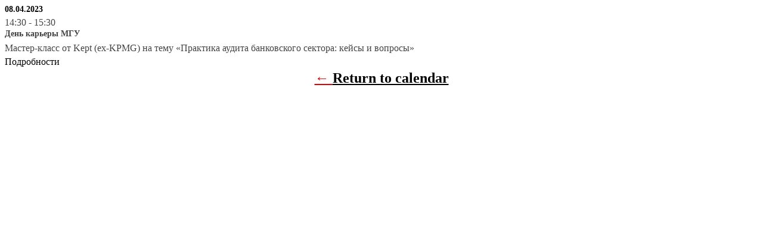

--- FILE ---
content_type: text/html; charset=UTF-8
request_url: http://audit.msu.ru/?q=/vshga_news/xxiii-kongress-mezhdunarodnoj-organizatsii-vysshih-organov-audita-intosai/&time=day&format=calendar&yr=2023&month=04&dy=8&href=http%3A%2F%2Faudit.msu.ru%2Fevents-calendar%2F&cid=mc-print-view
body_size: 1310
content:
<!DOCTYPE html>
<html dir="ltr" lang="ru-RU">
<!--<![endif]-->
<head>
<meta charset="UTF-8" />
<meta name="viewport" content="width=device-width" />
<title>Высшая школа государственного аудита - Календарь: Просмотр Печати</title>
<meta name="generator" content="My Calendar for WordPress" />
<meta name="robots" content="noindex,nofollow" />
<!-- Copy mc-print.css to your theme directory if you wish to replace the default print styles -->
<link rel="stylesheet" href="http://audit.msu.ru/wp-content/plugins/my-calendar/css/mc-print.css" type="text/css" media="screen,print" />
</head>
<body>
<div id="mc-print-view" class="mc-main mcjs listjs gridjs minijs ajaxjs list day mc-print-view" aria-live='assertive' aria-atomic='true' aria-relevant='additions'><div class='mcjs list day'>
				<h3 class='mc-single'>08.04.2023</h3>
				<div id="mc-day" class="  past-day past-date has-events author2 mcat_mcat_general"><div id='mc_list_08_540-list' class='mc-mc_list_540 list-event mc_mc_general past-event vevent mc_rel_mcat1'>
<span class="summary"><span class="summary screen-reader-text">День карьеры МГУ</span></span><div id='mc_list_08_540-list-details' class='details no-image' role='alert' aria-labelledby='mc_540-title' itemscope itemtype='http://schema.org/Event'>
<meta itemprop='name' content='День карьеры МГУ' /><span class="event-time dtstart value-title" title="2023-04-08T14:30:00">14:30<span class="time-separator"> - </span><span class='end-time dtend value-title' title='2023-04-08T15:30:00'>15:30</span></span>

<h3 class="event-title">День карьеры МГУ</h3>

<div class="sub-details">
<p>Мастер-класс от Kept (ex-KPMG) на тему «Практика аудита банковского сектора: кейсы и вопросы»</p>

<p><a href="http://audit.msu.ru/events-calendar?q=/vshga_news/xxiii-kongress-mezhdunarodnoj-organizatsii-vysshih-organov-audita-intosai/&href=http://audit.msu.ru/events-calendar/&cid=mc-print-view&mc_id=540" class="event-link external">Подробности</a></p>
</div>
</div><!--end .details--></div>
</div>
			</div>
</div><p class='return'>&larr; <a href='http://audit.msu.ru/events-calendar/?q=/vshga_news/xxiii-kongress-mezhdunarodnoj-organizatsii-vysshih-organov-audita-intosai/&time=day&format=calendar&yr=2023&month=04&dy=8'>Return to calendar</a></p>
</body>
</html>